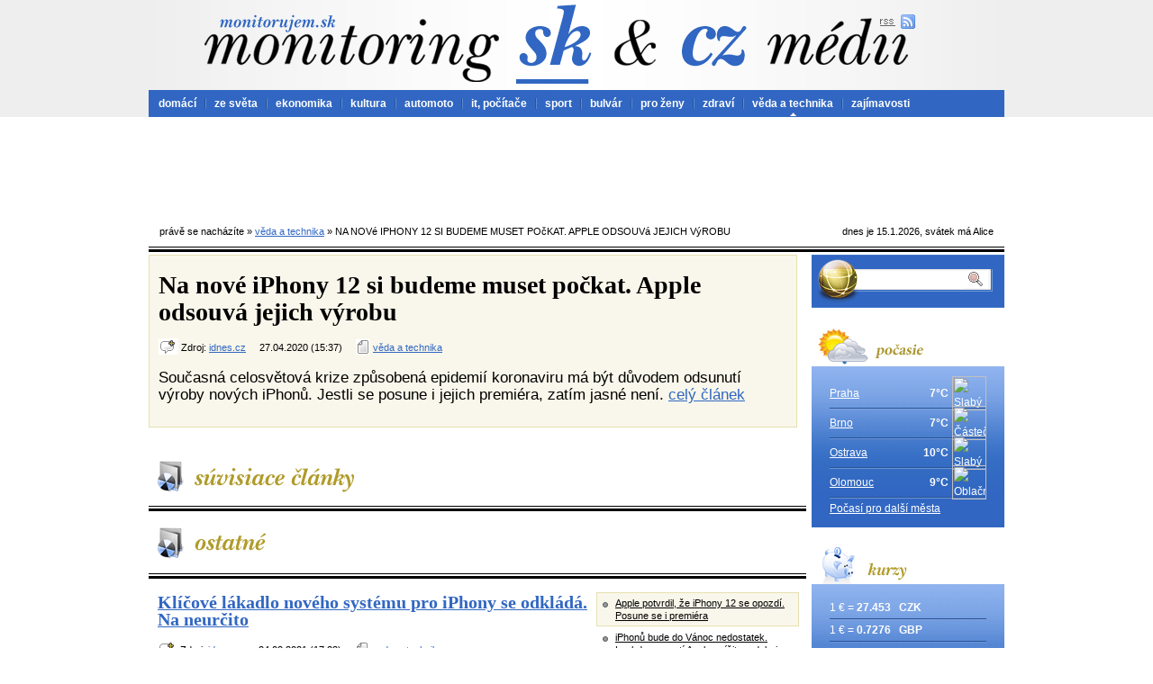

--- FILE ---
content_type: text/html; charset=UTF-8
request_url: http://www.monitoruji.cz/veda-a-technika/1505714/na-nove-iphony-12-si-budeme-muset-pockat-apple-odsouva-jejich-vyrobu
body_size: 37650
content:
<!DOCTYPE HTML PUBLIC "-//W3C//DTD HTML 4.01 Transitional//EN">
<html lang="cs">
<head>
	<meta http-equiv="Content-Type" content="text/html; charset=utf-8">
	<meta http-equiv="Content-Script-Type" content="text/javascript">
	<meta name="author" content="Patrik Ján, WEBkomplex s.r.o.">
	<meta name="description" content="Současná celosvětová krize způsobená epidemií koronaviru má být důvodem odsunutí výroby nových iPhonů. Jestli se posune i jejich premiéra, zatím jasné není. ">
	<meta name="category" content="věda a technika">
	<meta name="keywords" content="Na nové iPhony 12 si budeme muset počkat. Apple odsouvá jejich výrobu">
	<meta name="language" content="cs">
	<meta name="robots" content="index,follow">	
	<link rel="stylesheet" href="http://www.monitoruji.cz/layout/styles.css" type="text/css">
	<link rel="shortcut icon" type="image/x-icon" href="http://www.monitoruji.cz/favicon.ico">
	<title>MONITORUJI.CZ &gt; VěDA A TECHNIKA &gt; NA NOVé IPHONY 12 SI BUDEME MUSET POčKAT. APPLE ODSOUVá JEJICH VýROBU</title>
</head>
<body>

	<div id="page">

		<div id="header">
			<a id="header_logo" href="http://www.monitoruji.cz/" title="Hlavní stránka"><img src="http://www.monitoruji.cz/layout/bckg_header.png" alt="monitoruji.cz"></a>
			<a id="header_sk_link" href="http://www.monitorujem.sk/" title="Monitoring slovenských médií"></a>
			<a href="http://www.monitoruji.cz/"><img id="rss_link" src="http://www.monitoruji.cz/layout/ico_rss.png" alt="rss"></a>
		</div>
		<div id="menu">
			<ul>
				
				<li class="first"><a href="http://www.monitoruji.cz/domaci/">domácí</a></li>
				<li><a href="http://www.monitoruji.cz/ze-sveta/">ze světa</a></li>
				<li><a href="http://www.monitoruji.cz/ekonomika/">ekonomika</a></li>
				<li><a href="http://www.monitoruji.cz/kultura/">kultura</a></li>
				<li><a href="http://www.monitoruji.cz/auto-moto/">automoto</a></li>
				<li><a href="http://www.monitoruji.cz/it-pocitace/">it, počítače</a></li>
				<li><a href="http://www.monitoruji.cz/sport/">sport</a></li>
				<li><a href="http://www.monitoruji.cz/bulvar/">bulvár</a></li>
				<li><a href="http://www.monitoruji.cz/pro-zeny/">pro ženy</a></li>
				<li><a href="http://www.monitoruji.cz/zdravi/">zdraví</a></li>
				<li class="active"><a href="http://www.monitoruji.cz/veda-a-technika/">věda a technika</a></li>
				<li><a href="http://www.monitoruji.cz/zajimavosti/">zajímavosti</a></li>

			</ul>
		</div>
		<div id="cont">
				
				<div id="adcode">
					<script async src="//pagead2.googlesyndication.com/pagead/js/adsbygoogle.js"></script>
					<!-- 728x90, bola vytvorená 4.3.2010 -->
					<ins class="adsbygoogle"
						style="display:inline-block;width:728px;height:90px"
						data-ad-client="ca-pub-4811871885554260"
						data-ad-slot="9450485056"></ins>
					<script>
					(adsbygoogle = window.adsbygoogle || []).push({});
					</script> 
				</div>


				<div id="nav">
					<span class="left">právě se nacházíte &raquo; <a href="http://www.monitoruji.cz/veda-a-technika/">věda a technika</a> &raquo; NA NOVé IPHONY 12 SI BUDEME MUSET POčKAT. APPLE ODSOUVá JEJICH VýROBU</span>
					<span class="right">dnes je 15.1.2026, svátek má Alice</span>
					<div class="reset">&nbsp;</div>
				</div>

				<div id="main_block">
					<div class="item_detail">
						<h1>
							Na nové iPhony 12 si budeme muset počkat. Apple odsouvá jejich výrobu
						</h1>
						<p class="info">
							<img src="http://www.monitoruji.cz/layout/ico_source.png" alt="Zdroj">
							Zdroj:
							<a href="http://www.idnes.cz/">idnes.cz</a>
							&nbsp;
							&nbsp;
							27.04.2020 (15:37)
							&nbsp;
							&nbsp;
							<img src="http://www.monitoruji.cz/layout/ico_section.png" alt="Sekcia">
							<a href="http://www.monitoruji.cz/veda-a-technika/">věda a technika</a>

						</p>

						<p class="headline">
							Současná celosvětová krize způsobená epidemií koronaviru má být důvodem odsunutí výroby nových iPhonů. Jestli se posune i jejich premiéra, zatím jasné není. 
							<a href="https://www.idnes.cz/mobil/telefony/apple-odlozeni-vyroba-premiera-iphone-12.A200427_151243_telefony_jm#utm_source=rss&utm_medium=feed&utm_campaign=mobil&utm_content=main">celý&nbsp;článek</a>
						</p>
					</div>

					<img src="http://www.monitoruji.cz/layout/block_related_items.png" alt="Související články">

					<div class="line_double_whole">&nbsp;</div>

					<div class="main_block_for_iframe">
					    <script type="text/javascript" charset="utf-8" src="http://cz.static.etargetnet.com/generic/advert.php?g=ref:18608,area:720x300,tabl:4,n:2,js:1,target:_new,logo:1,logo_type:5,left:1,border_color:ffffff,background_color:ffffff,title_color:3167c2,title_underline:1,text_color:000000,fsi:16,font:times" ></script>
					</div>

					<img src="http://www.monitoruji.cz/layout/block_next_items.png" alt="Ďalšie články">

					<div class="line_double_whole">&nbsp;</div>

					<div class="main_block_in_left">
						
							<h2>
								<a href="http://www.monitoruji.cz/veda-a-technika/1762693/klicove-lakadlo-noveho-systemu-pro-iphony-se-odklada-na-neurcito">Klíčové lákadlo nového systému pro iPhony se odkládá. Na neurčito</a>
							</h2>
							<p class="info">
								<img src="http://www.monitoruji.cz/layout/ico_source.png" alt="Zdroj">
								Zdroj:
								<a href="http://www.idnes.cz/">idnes.cz</a>
								&nbsp;
								&nbsp;
								24.08.2021 (17:28)
								&nbsp;
								&nbsp;
								<img src="http://www.monitoruji.cz/layout/ico_section.png" alt="Sekcia">
								<a href="http://www.monitoruji.cz/veda-a-technika/">veda-a-technika</a>

							</p>
							<p class="info">
								Několik klíčových funkcí nové verze operačního systému iOS nakonec nebude obsaženo v první veřejné aktualizaci. Apple má zřejmě s jejich implementací potíže, a proto je odsouvá na neurčitý pozdější termín.
							</p>
							
							<div class="line_thin_light">&nbsp;</div>
							<h2>
								<a href="http://www.monitoruji.cz/veda-a-technika/2181924/tovarny-na-iphony-zeji-prazdnotou-apple-z-nich-utekl">Továrny na iPhony zejí prázdnotou, Apple z nich utekl</a>
							</h2>
							<p class="info">
								<img src="http://www.monitoruji.cz/layout/ico_source.png" alt="Zdroj">
								Zdroj:
								<a href="http://www.idnes.cz/">idnes.cz</a>
								&nbsp;
								&nbsp;
								07.05.2024 (00:00)
								&nbsp;
								&nbsp;
								<img src="http://www.monitoruji.cz/layout/ico_section.png" alt="Sekcia">
								<a href="http://www.monitoruji.cz/veda-a-technika/">veda-a-technika</a>

							</p>
							<p class="info">
								Čínské továrny Foxconnu, kde se ještě donedávna vyráběly iPhony, nyní připomínají „města duchů“. Apple stěhuje výrobu svých telefonů do Indie a Vietnamu.
							</p>
							
							<div class="line_thin_light">&nbsp;</div>
							<h2>
								<a href="http://www.monitoruji.cz/veda-a-technika/2356238/apple-dnes-predstavi-nove-iphony-ocekavaji-se-zasadni-zmeny">Apple dnes představí nové iPhony. Očekávají se zásadní změny</a>
							</h2>
							<p class="info">
								<img src="http://www.monitoruji.cz/layout/ico_source.png" alt="Zdroj">
								Zdroj:
								<a href="http://www.idnes.cz/">idnes.cz</a>
								&nbsp;
								&nbsp;
								09.09.2025 (09:00)
								&nbsp;
								&nbsp;
								<img src="http://www.monitoruji.cz/layout/ico_section.png" alt="Sekcia">
								<a href="http://www.monitoruji.cz/veda-a-technika/">veda-a-technika</a>

							</p>
							<p class="info">
								Apple dnes představí novou řadu iPhonů 17. Čtveřice modelů bude trochu jiná než loni. Jeden model přibude, jiný z nabídky definitivně zmizí. Apple by měl představit i nové hodinky, sluchátka a případně další přístroje či služby. Akci Apple Event budeme tradičně sledovat online. 
							</p>
							
							<div class="line_thin_light">&nbsp;</div>
							<h2>
								<a href="http://www.monitoruji.cz/veda-a-technika/2303393/apple-chysta-nove-iphony-17-bude-mezi-nimi-i-uplna-novinka">Apple chystá nové iPhony 17. Bude mezi nimi i úplná novinka</a>
							</h2>
							<p class="info">
								<img src="http://www.monitoruji.cz/layout/ico_source.png" alt="Zdroj">
								Zdroj:
								<a href="http://www.idnes.cz/">idnes.cz</a>
								&nbsp;
								&nbsp;
								12.04.2025 (00:00)
								&nbsp;
								&nbsp;
								<img src="http://www.monitoruji.cz/layout/ico_section.png" alt="Sekcia">
								<a href="http://www.monitoruji.cz/veda-a-technika/">veda-a-technika</a>

							</p>
							<p class="info">
								Apple představí iPhony pro rok 2025 v obvyklém termínu v září. Opět budou čtyři modely, ale částečně jiné než doposud. Nejméně populární model zmizí a místo něj Apple nasadí designový produkt. 
							</p>
							
							<div class="line_thin_light">&nbsp;</div>
							<h2>
								<a href="http://www.monitoruji.cz/veda-a-technika/2092053/apple-dnes-predstavi-nove-iphony-prijdou-o-dalsi-ikonicke-prvky">Apple dnes představí nové iPhony. Přijdou o další ikonické prvky</a>
							</h2>
							<p class="info">
								<img src="http://www.monitoruji.cz/layout/ico_source.png" alt="Zdroj">
								Zdroj:
								<a href="http://www.idnes.cz/">idnes.cz</a>
								&nbsp;
								&nbsp;
								12.09.2023 (13:05)
								&nbsp;
								&nbsp;
								<img src="http://www.monitoruji.cz/layout/ico_section.png" alt="Sekcia">
								<a href="http://www.monitoruji.cz/veda-a-technika/">veda-a-technika</a>

							</p>
							<p class="info">
								Apple dnes večer představí své letošní novinky. Těmi nejočekávanějšími jsou tradičně nové iPhony. Mimo předpokládané čtveřice telefonů bychom se měli dočkat i nové generace hodinek Watch, spekuluje se i o nových iPadech. Sledujte s námi premiéru online.
							</p>
							
							<div class="line_thin_light">&nbsp;</div>
							<h2>
								<a href="http://www.monitoruji.cz/veda-a-technika/2211322/umela-inteligence-do-iphonu-dorazi-pozdeji-novinky-pujdou-na-trh-bez-ni">Umělá inteligence do iPhonů dorazí později, novinky půjdou na trh bez ní</a>
							</h2>
							<p class="info">
								<img src="http://www.monitoruji.cz/layout/ico_source.png" alt="Zdroj">
								Zdroj:
								<a href="http://www.idnes.cz/">idnes.cz</a>
								&nbsp;
								&nbsp;
								29.07.2024 (12:36)
								&nbsp;
								&nbsp;
								<img src="http://www.monitoruji.cz/layout/ico_section.png" alt="Sekcia">
								<a href="http://www.monitoruji.cz/veda-a-technika/">veda-a-technika</a>

							</p>
							<p class="info">
								Společnost Apple odsouvá spuštění funkce umělé inteligence, která měla dorazit do nových iPhonů. Původně se očekávalo, že to stihne společně s vydáním série iPhonů 16, uživatelé si však zřejmě budou muset počkat až na pozdější softwarovou aktualizaci.
							</p>
							
							<div class="line_thin_light">&nbsp;</div>
							<h2>
								<a href="http://www.monitoruji.cz/veda-a-technika/1790314/nejsou-hlasi-prodejci-zajemci-o-nove-apple-watch-si-pockaji">Nejsou, hlásí prodejci. Zájemci o nové Apple Watch si počkají</a>
							</h2>
							<p class="info">
								<img src="http://www.monitoruji.cz/layout/ico_source.png" alt="Zdroj">
								Zdroj:
								<a href="http://www.idnes.cz/">idnes.cz</a>
								&nbsp;
								&nbsp;
								20.10.2021 (17:29)
								&nbsp;
								&nbsp;
								<img src="http://www.monitoruji.cz/layout/ico_section.png" alt="Sekcia">
								<a href="http://www.monitoruji.cz/veda-a-technika/">veda-a-technika</a>

							</p>
							<p class="info">
								Nová generace hodinek Apple Watch s přídomkem Series 7 se do prodeje dostala v pátek 15. října. Pokud však někdo s jejich pořízením otálel, tak si na ně bude muset počkat. Tuzemští prodejci už po pár dnech hlásí vyprodáno, naskladnění očekávají v horizontu až několika týdnů.
							</p>
							
							<div class="line_thin_light">&nbsp;</div>
							<h2>
								<a href="http://www.monitoruji.cz/veda-a-technika/1539962/apple-chysta-zasadni-zmenu-ktera-nepotesi-zajemce-o-nove-iphony">Apple chystá zásadní změnu, která nepotěší zájemce o nové iPhony</a>
							</h2>
							<p class="info">
								<img src="http://www.monitoruji.cz/layout/ico_source.png" alt="Zdroj">
								Zdroj:
								<a href="http://www.idnes.cz/">idnes.cz</a>
								&nbsp;
								&nbsp;
								29.06.2020 (12:18)
								&nbsp;
								&nbsp;
								<img src="http://www.monitoruji.cz/layout/ico_section.png" alt="Sekcia">
								<a href="http://www.monitoruji.cz/veda-a-technika/">veda-a-technika</a>

							</p>
							<p class="info">
								Krabička s letošními iPhony bude dost možná až překvapivě prázdná. Apple chce údajně dále zeštíhlovat obsah balení a k novému telefonu vám tak například nedá nabíječku.
							</p>
							
							<div class="line_thin_light">&nbsp;</div>
							<h2>
								<a href="http://www.monitoruji.cz/veda-a-technika/1769103/nove-apple-watch-maji-tak-komplikovany-design-ze-budou-pozdeji">Nové Apple Watch mají tak komplikovaný design, že budou později</a>
							</h2>
							<p class="info">
								<img src="http://www.monitoruji.cz/layout/ico_source.png" alt="Zdroj">
								Zdroj:
								<a href="http://www.idnes.cz/">idnes.cz</a>
								&nbsp;
								&nbsp;
								07.09.2021 (06:03)
								&nbsp;
								&nbsp;
								<img src="http://www.monitoruji.cz/layout/ico_section.png" alt="Sekcia">
								<a href="http://www.monitoruji.cz/veda-a-technika/">veda-a-technika</a>

							</p>
							<p class="info">
								Původně se předpokládalo, že Apple představí nové hodinky Watch 7 spolu s novými iPhony 13. Jenže podle posledních zpráv se buď odloží premiéra a nebo bude velmi omezená jejich dostupnost. 
							</p>
							
							<div class="line_thin_light">&nbsp;</div>
							<h2>
								<a href="http://www.monitoruji.cz/veda-a-technika/2020363/apple-se-zbavuje-zavislosti-na-cine-iphony-budou-made-in-india">Apple se zbavuje závislosti na Číně. iPhony budou Made in India</a>
							</h2>
							<p class="info">
								<img src="http://www.monitoruji.cz/layout/ico_source.png" alt="Zdroj">
								Zdroj:
								<a href="http://www.idnes.cz/">idnes.cz</a>
								&nbsp;
								&nbsp;
								03.03.2023 (15:01)
								&nbsp;
								&nbsp;
								<img src="http://www.monitoruji.cz/layout/ico_section.png" alt="Sekcia">
								<a href="http://www.monitoruji.cz/veda-a-technika/">veda-a-technika</a>

							</p>
							<p class="info">
								Partner amerického Applu, v jehož továrnách se kompletují iPhony, plánuje dosud nejvyšší investici v Indii. Foxconn hodlá investovat 700 milionů dolarů, tedy v přepočtu více než 15,5 miliardy korun, do výstavby nové továrny. Ta má nejen posílit místní výrobu, ale mohla by i urychlit přesun výroby z Číny kvůli napětí mezi Washingtonem a Pekingem.
							</p>
							
					</div>

					<div class="main_block_in_right">
						<div id="next_items_in_right">
						
							<p class="even"><a href="http://www.monitoruji.cz/veda-a-technika/1556643/apple-potvrdil-ze-iphony-12-se-opozdi-posune-se-i-premiera">Apple potvrdil, že iPhony 12 se opozdí. Posune se i premiéra</a></p>
							<p class="odd"><a href="http://www.monitoruji.cz/veda-a-technika/1971643/iphonu-bude-do-vanoc-nedostatek-lockdowny-nuti-apple-snizit-produkci">iPhonů bude do Vánoc nedostatek. Lockdowny nutí Apple snížit produkci</a></p>
							<p class="even"><a href="http://www.monitoruji.cz/veda-a-technika/2356454/apple-odhali-nove-iphony-ocekavaji-se-designove-zmeny-a-supertenky-model">Apple odhalí nové iPhony, očekávají se designové změny a supertenký model</a></p>
							<p class="odd"><a href="http://www.monitoruji.cz/veda-a-technika/2204977/po-iphonech-i-ipady-a-sluchatka-apple-stehuje-vyrobu-do-indie">Po iPhonech i iPady a sluchátka. Apple stěhuje výrobu do Indie</a></p>
							<p class="even"><a href="http://www.monitoruji.cz/veda-a-technika/1772565/apple-dnes-predstavi-nove-iphony-dockame-se-i-prepracovanych-hodinek">Apple dnes představí nové iPhony. Dočkáme se i přepracovaných hodinek?</a></p>
							<p class="odd"><a href="http://www.monitoruji.cz/veda-a-technika/1786373/apple-bude-muset-zrejme-omezit-vyrobu-iphonu-13-kvuli-nedostatku-cipu">Apple bude muset zřejmě omezit výrobu iPhonů 13 kvůli nedostatku čipů</a></p>
							<p class="even"><a href="http://www.monitoruji.cz/veda-a-technika/2038507/na-tuto-beznou-funkci-budou-levnejsi-iphony-cekat-jeste-dva-roky">Na tuto běžnou funkci budou levnější iPhony čekat ještě dva roky</a></p>
							<p class="odd"><a href="http://www.monitoruji.cz/veda-a-technika/1659243/iphonovy-propadak-maly-model-se-mozna-prestane-vyrabet">iPhonový propadák. Malý model se možná přestane vyrábět</a></p>
							<p class="even"><a href="http://www.monitoruji.cz/veda-a-technika/2091893/apple-by-mel-predstavit-nove-iphony-ceka-se-zmena-nabijecky">Apple by měl představit nové iPhony, čeká se změna nabíječky</a></p>
							<p class="odd"><a href="http://www.monitoruji.cz/veda-a-technika/1777394/pristi-iphony-prijdou-o-vyrez-displeje-skladaci-model-se-odklada">Příští iPhony přijdou o výřez displeje. Skládací model se odkládá</a></p>
							<p class="even"><a href="http://www.monitoruji.cz/veda-a-technika/1868977/apple-ma-letosni-exkluzivni-odstiny-pro-iphony-uz-si-je-muzete-koupit">Apple má letošní exkluzivní odstíny pro iPhony. Už si je můžete koupit</a></p>
							<p class="odd"><a href="http://www.monitoruji.cz/veda-a-technika/2159060/dlouhodobe-zkusenosti-apple-iphone-15-je-nenapadne-dobry">Dlouhodobé zkušenosti: Apple iPhone 15 je nenápadně dobrý</a></p>
							<p class="even"><a href="http://www.monitoruji.cz/veda-a-technika/2354588/nacapali-jsme-nove-iphony-podivejte-se-jak-budou-vypadat-v-krytech">Načapali jsme nové iPhony. Podívejte se, jak budou vypadat v krytech</a></p>
							<p class="odd"><a href="http://www.monitoruji.cz/veda-a-technika/1938934/nove-iphony-uvidime-uz-na-zacatku-zari-apple-specha">Nové iPhony uvidíme už na začátku září, Apple spěchá</a></p>
							<p class="even"><a href="http://www.monitoruji.cz/veda-a-technika/2300362/apple-mozna-s-pristi-aktualizaci-odstrihne-dalsi-iphony">Apple možná s příští aktualizací odstřihne další iPhony</a></p>
							<p class="odd"><a href="http://www.monitoruji.cz/veda-a-technika/2092587/apple-prave-prestal-prodavat-iphony-12-a-francie-je-rovnou-zakazala">Apple právě přestal prodávat iPhony 12. A Francie je rovnou zakázala</a></p>
							<p class="even"><a href="http://www.monitoruji.cz/veda-a-technika/1951608/nove-iphony-maji-problem-trapi-je-poskakujici-video-a-hlucny-fotak">Nové iPhony mají problém. Trápí je poskakující video a hlučný foťák</a></p>
							<p class="odd"><a href="http://www.monitoruji.cz/veda-a-technika/2186000/iphony-budeme-ovladat-i-ocima-apple-pripravuje-velkou-aktualizaci">iPhony budeme ovládat i očima. Apple připravuje velkou aktualizaci</a></p>
							<p class="even"><a href="http://www.monitoruji.cz/veda-a-technika/2230575/prohlednete-si-nove-iphony-dostaly-prakticka-vylepseni-a-hezke-barvy">Prohlédněte si nové iPhony. Dostaly praktická vylepšení a hezké barvy</a></p>
							<p class="odd"><a href="http://www.monitoruji.cz/veda-a-technika/1944861/apple-dnes-predstavi-nove-iphony-vyrazne-oddeli-zakladni-a-spickove-modely">Apple dnes představí nové iPhony. Výrazně oddělí základní a špičkové modely</a></p>
							<p class="even"><a href="http://www.monitoruji.cz/veda-a-technika/1938594/nove-iphony-jsou-za-dvermi-apple-chysta-jinou-sestavu-modelu">Nové iPhony jsou za dveřmi. Apple chystá jinou sestavu modelů</a></p>
							<p class="odd"><a href="http://www.monitoruji.cz/veda-a-technika/1962535/asi-by-se-nic-nestalo-kdyby-je-nepredstavil-zakladni-iphony-jsou-propadak">Asi by se nic nestalo, kdyby je nepředstavil. Základní iPhony jsou propadák</a></p>
							<p class="even"><a href="http://www.monitoruji.cz/veda-a-technika/2295333/apple-bude-muset-v-evrope-otevrit-iphony-konkurenci">Apple bude muset v Evropě otevřít iPhony konkurenci</a></p>
							<p class="odd"><a href="http://www.monitoruji.cz/veda-a-technika/1945120/revolucni-funkce-jen-pro-ameriku-nove-iphony-deli-svet">Revoluční funkce jen pro Ameriku. Nové iPhony dělí svět</a></p>
							<p class="even"><a href="http://www.monitoruji.cz/veda-a-technika/2303685/ap-apple-nema-moc-duvodu-vyrabet-iphony-v-usa-navzdory-clum">AP: Apple nemá moc důvodů vyrábět iPhony v USA, navzdory clům</a></p>
							<p class="odd"><a href="http://www.monitoruji.cz/veda-a-technika/1577545/apple-prozradil-termin-velke-akce-jenze-co-chce-ukazat">Apple prozradil termín velké akce. Jenže co chce ukázat?</a></p>
							<p class="even"><a href="http://www.monitoruji.cz/veda-a-technika/1595752/apple-vecer-predstavi-nove-iphony-cekani-bylo-delsi-nez-obvykle">Apple večer představí nové iPhony. Čekání bylo delší než obvykle</a></p>
							<p class="odd"><a href="http://www.monitoruji.cz/veda-a-technika/2265974/jste-apple-maniak-otestujte-si-jak-dobre-znate-iphony">Jste Apple maniak? Otestujte si, jak dobře znáte iPhony</a></p>
							<p class="even"><a href="http://www.monitoruji.cz/veda-a-technika/1786600/novych-iphonu-13-muze-byt-nedostatek-apple-musi-omezit-vyrobu">Nových iPhonů 13 může být nedostatek. Apple musí omezit výrobu</a></p>
							<p class="odd"><a href="http://www.monitoruji.cz/veda-a-technika/1735029/rijen-mu-nevoni-apple-by-se-mel-vratit-k-obvyklemu-terminu-premiery">Říjen mu nevoní. Apple by se měl vrátit k obvyklému termínu premiéry</a></p>
							<p class="even"><a href="http://www.monitoruji.cz/veda-a-technika/1753761/premiera-tak-napul-google-ukazal-nove-pixely-detaily-a-cenu-vsak-taji">Premiéra tak napůl. Google ukázal nové pixely, detaily a cenu však tají</a></p>
							<p class="odd"><a href="http://www.monitoruji.cz/veda-a-technika/1873397/apple-ma-nabizet-iphony-za-predplatne-v-cesku-to-uz-davno-funguje">Apple má nabízet iPhony za předplatné. V Česku to už dávno funguje</a></p>
							<p class="even"><a href="http://www.monitoruji.cz/veda-a-technika/2226050/pripravil-si-apple-nejake-prekvapeni-vecer-ukaze-iphony-16-sledujte-online">Připravil si Apple nějaké překvapení? Večer ukáže iPhony 16. Sledujte online</a></p>
							<p class="odd"><a href="http://www.monitoruji.cz/veda-a-technika/2154807/podivejte-se-jakymi-vyraznymi-zmenami-a-inovacemi-prosly-iphony">Podívejte se, jakými výraznými změnami a inovacemi prošly iPhony</a></p>
						</div>
					</div>

					<div class="line_thin">&nbsp;</div>

				</div>

				<div id="right_block">
					<div id="block_search">
						<form action="" method="post">
							<label id="search_label" for="search_input">Vyhľadávanie</label>
							<input id="search_input" name="search_input">
							<input id="search_button" type="image" src="http://www.monitoruji.cz/layout/search_btn.png" alt="Hľadaj">
						</form>
					</div>

					<img src="http://www.monitoruji.cz/layout/block_weather.png" alt="Počasí">
					<div class="bckg_right_block_content">
						
						<div id="block_wheater">
							<p class="first"><a href="http://pocasi.monitoruji.cz/evropa/ceska-republika/praha/">Praha</a><span>7°C</span><img class="ico_wheater" src="http://pocasi.monitoruji.cz/images/icons/61x61/11.png" alt="Slabý déšť" title="Slabý déšť"></p>
							<p class="second"><a href="http://pocasi.monitoruji.cz/evropa/ceska-republika/brno/">Brno</a><span>7°C</span><img class="ico_wheater" src="http://pocasi.monitoruji.cz/images/icons/61x61/30.png" alt="Částečně oblačno" title="Částečně oblačno"></p>
							<p><a href="http://pocasi.monitoruji.cz/evropa/ceska-republika/ostrava/">Ostrava</a><span>10°C</span><img class="ico_wheater" src="http://pocasi.monitoruji.cz/images/icons/61x61/11.png" alt="Slabý déšť" title="Slabý déšť"></p>
							<p><a href="http://pocasi.monitoruji.cz/evropa/ceska-republika/olomouc/">Olomouc</a><span>9°C</span><img class="ico_wheater" src="http://pocasi.monitoruji.cz/images/icons/61x61/26.png" alt="Oblačno" title="Oblačno"></p>
						</div>
						<p><a href="http://pocasi.monitoruji.cz/" title="Aktuální počasí">Počasí pro další města</a></p>
					</div>
					
					<img src="http://www.monitoruji.cz/layout/block_rate_of_exchange.png" alt="Kurzy">
					<div class="bckg_right_block_content">
						
						<p class="first"><span title="Česká republika">1 € = <strong>27.453 &nbsp; CZK</strong></span></p>
						<p class="second"><span title="V. Británia">1 € = <strong>0.7276 &nbsp; GBP</strong></span></p>
						<p><span title="Švajčiarsko">1 € = <strong>1.0736 &nbsp; CHF</strong></span></p>
						<p><span title="Poľsko">1 € = <strong>4.1582 &nbsp; PLN</strong></span></p>
						<p><span title="USA">1 € = <strong>1.1168 &nbsp; USD</strong></span></p>
					</div>

					<img src="http://www.monitoruji.cz/layout/block_tv_program.png" alt="Program">
					<div class="bckg_right_block_content">
						
					<div class="tv_station">
						<p class="first" title=", dĺžka:  minút"><img class="tv_station_icon" src="http://www.tv-program.24hod.sk/tv-program/image/logo/icons/markiza.png" alt="Markíza"><span>19:00 TELEVÍZNE NOVINY</span></p><div class="reset">&nbsp;</div>
						<p class="second" title="MP (Slovenská republika), dĺžka: 19 minút"><img class="tv_station_icon" src="http://www.tv-program.24hod.sk/tv-program/image/logo/icons/stv1.png" alt="Jednotka"><span>19:55 Góly - body - sekundy</span></p><div class="reset">&nbsp;</div>
						<p title="MP (Slovenská republika), dĺžka: 9 minút"><img class="tv_station_icon" src="http://www.tv-program.24hod.sk/tv-program/image/logo/icons/stv2.png" alt="Dvojka"><span>20:00 Záznam zo žrebovania: KENO 10, Keno Joker, Loto, Joker, Loto 5 z 35 (B)</span></p><div class="reset">&nbsp;</div>
						<p title=", dĺžka:  minút"><img class="tv_station_icon" src="http://www.tv-program.24hod.sk/tv-program/image/logo/icons/JOJ.png" alt="JOJ"><span>19:30 NOVINY TV JOJ</span></p><div class="reset">&nbsp;</div>
					</div>
						<p><a href="http://www.24hod.sk/tv-program.html">Kompletný tv program</a></p>
					</div>

					<img src="http://www.monitoruji.cz/layout/block_reality.png" alt="Reality">
					<div class="bckg_right_block_content">
						
						<p class="first" title="Predaj 1 izb.bytu, ulica Kpt.Rašu, okres BA IV, OV, 34 m2, poschodie 2/7, po rekonštrukcii, plastové okná, nová kúpeľňa a WC, nová kuchyňa, plávajúca podlaha v izbe a kuchyni, bezpečnostné dvere, orientácia na východ. K bytu patrí aj pivnica. Dom je zeplený, slušný vchod, tichá lokalita. V blízkosti sú školy, škôlky, obchody a MHD. 

Kontakt: Ing. Vladislav Peniaško
Tel.: 0918 468 147, 0911 111 486
E-mail: cbreal@centrum.sk
				

Prijmeme Vaše nehnuteľnosti do ponuky pre našich klientov, žiadne poplatky, bezplatný poradenský a právny servis, osobitná starostlivosť.

Viac z našej ponuky nájdete na www.cbreal.sk"><a href="http://www.reality.24hod.sk/?id=BY-202743-673525&amp;T=byty&amp;S=predaj">BYT / predaj / Predaj 1 izb.bytu, ulica Kpt.Rašu / EUR 64660.0000 </a></p>
						<p class="second" title="2 izbovy byt v novostavbe, 53 m2, poschodie 4/8, kolaudácia  23/mar/2010. Rezidencia ARCOS - LAMAČ sa nachádza v tichom prostredí mestskej časti Lamač, v tesnej blízkosti lesa a kľudnej rekreačnej a záhradkárskej oblasti.V byte sú bezpečnostné dvere interiérové  dvere, podlahy, sanita, okná. Orientácia J/Z.

Kontakt: Ing. Vladislav Peniaško
Tel.: 0918 468 147, 0911 111 486
E-mail: cbreal@centrum.sk				

Prijmeme Vaše nehnuteľnosti do ponuky pre našich klientov, žiadne poplatky, bezplatný poradenský a právny servis, osobitná starostlivosť.

Viac z našej ponuky nájdete na www.cbreal.sk"><a href="http://www.reality.24hod.sk/?id=CH-192432-738487&amp;T=chaty&amp;S=predaj">CHATA / predaj / Novostavba. Predaj 2 izb.bytu Rezidencia ARCOS - LAMAČ, Na barine / EUR 102660.0000 </a></p>
						<p title="Predaj 1 izb.bytu, Estónska ulica, okres BA II, OV, 31 m2, poschodie 4/4, novozateplený bytový dom, nová strecha, plastové okná, vymaľované miestnosti, inak pôvodný stav, spoločné WC a kúpeľňa, orientácia na východ. Výhľad na RD, kľudná lokalita, byt je kúpou voľný.

Kontakt: Peniašková Martina 
Tel.: 0908 753 137, 0911 111 486	
E-mail: cbreal@centrum.sk	

Prijmeme Vaše nehnuteľnosti do ponuky pre našich klientov, žiadne poplatky, bezplatný poradenský a právny servis, osobitná starostlivosť.

Viac z našej ponuky nájdete na www.cbreal.sk"><a href="http://www.reality.24hod.sk/?id=BY-202744-670827&amp;T=byty&amp;S=predaj">BYT / predaj / Predaj 1 izb.bytu, Estónska ulica / EUR 49660.0000 </a></p>
						<p title="Nadštandardný, slnečný, nezariadený 4-i. byt s garážou, 110 m2, 2 x WC, loggia, tehla, 4/5, poschodí s výťahom v lukratívnom, tichom prostredí pri Červenom kríži s panoramatickým výhľadom na Dunaj a Rakúsko a ľahkou dostupnosťou do centra i na diaľnicu. Juho-západná orientácia. Drevená kuchynská linka so spotrebičmi a šatníkové skrine na chodbe a v izbách. Byt je komplet rekonštruovaný, v každej izbe prípojka na TV a počítač. Voľný od septembra 2010. CEna: 1000 EUR + energie

Tel.: 0908 753 137, 0911 111 486
E-mail: cbreal@centrum.sk

Prijmeme Vaše nehnuteľnosti do ponuky pre našich klientov, žiadne poplatky, bezplatný poradenský a právny servis, osobitná starostlivosť.

Viac z našej ponuky nájdete na www.cbreal.sk"><a href="http://www.reality.24hod.sk/?id=BY-202945-576409&amp;T=byty&amp;S=prenajom">BYT / prenájom / Prenájom 4 izb.luxusného bytu, Mozartova ulica / EUR 1000.0000 /mes.</a></p>
						<p title="Predaj 2 izb.bytu, Veternicová ulica, okres BA IV, OV, 50 m2, poschodie 1/8,čiastočná rekonštrukcia, drevené dubové parkety, nová kúpeľňa, repasovaná kuchynská linka, na balkóne dlažba. Byt sa dá po malých úpravách používať ako bezbariérový, kuchňa je orientovaná na SZ (prízemie), izby na SV (pod bytom je ešte byt na prízemí). Tichá lokalita, dobrá občianska vybavenosť.

Kontakt: Ing. Vladislav Peniaško
Tel.: 0918 468 147, 0911 111 486
E-mail: cbreal@centrum.sk


Prijmeme Vaše nehnuteľnosti do ponuky pre našich klientov, žiadne poplatky, bezplatný poradenský a právny servis, osobitná starostlivosť.

Viac z našej ponuky nájdete na www.cbreal.sk"><a href="http://www.reality.24hod.sk/?id=BY-202743-673514&amp;T=byty&amp;S=predaj">BYT / predaj / Predaj 2 izb.bytu, Veternicová ulica / EUR 87000.0000 </a></p>
						<p><a href="http://www.reality.24hod.sk/">Všetky inzeráty</a></p>
					</div>

					<img src="http://www.monitoruji.cz/layout/block_horoscopes.png" alt="Horoskopy">
					<div class="bckg_right_block_content">
						
						<p class="first horoscope" onclick = "if (this.offsetHeight < this.scrollHeight) { this.style.height='auto' } else { this.style.height='2.6em' }"><strong>Beran: </strong>Ak sa vás partner pýta, ako využijete voľné dni, vy sa pýtajte, ako si ich predstavuje. Je možné, že sa s vami bude chcieť pochváliť a pozve vás medzi priateľov, na ich úsudku mu veľmi záleží.</p>
						<p class="horoscope" onclick = "if (this.offsetHeight < this.scrollHeight) { this.style.height='auto' } else { this.style.height='2.6em' }"><strong>Býk: </strong>Dnes zacítite pocit naplnenia a úspechu. A ak sa darí vám, vaši priatelia a známi môžu rovnako počítať s vašou podporou a pomocou. Čaká vás množstvo pracovných aj súkromných stretnutí, kde prejavíte svoju schopnosť prejaviť účasť a poskytnúť cennú radu.</p>
						<p class="horoscope" onclick = "if (this.offsetHeight < this.scrollHeight) { this.style.height='auto' } else { this.style.height='2.6em' }"><strong>Blíženci: </strong>Dnes je váš deň, tak to využite. Poteší vás nejaká dobrá správa. Všetko sa pohne dopredu. Rozdávajte okolo seba úsmevy a ukazujte veselú tvár, lebo nie ste tak chudí, aby ste trocha šťastia nemohli dať.</p>
						<p class="horoscope" onclick = "if (this.offsetHeight < this.scrollHeight) { this.style.height='auto' } else { this.style.height='2.6em' }"><strong>Rak: </strong>Ak sa budete dnes predbiehať v rade alebo nebudete radu rešpektovať, môžete prísť domov dosť zničený. Na vašom okolí potom bude vysvetliť vám, prečo tomu tak je.</p>
						<p class="horoscope" onclick = "if (this.offsetHeight < this.scrollHeight) { this.style.height='auto' } else { this.style.height='2.6em' }"><strong>Lev: </strong>Ak sa chcete hádať, uvedomte si, že deň vám dáva energiu, takže máte dosť síl, aby ste neuhli a vytrvali až do víťazného konca. Buď uhnete, alebo deň zakončíte ujmou na zdraví.</p>
						<p class="horoscope" onclick = "if (this.offsetHeight < this.scrollHeight) { this.style.height='auto' } else { this.style.height='2.6em' }"><strong>Panna: </strong>Dnes vám uspokojenie môže prinášať iba láska, ale pretože váš nepružný a konzervatívny postoj môže hocikoho odradiť, voľte radšej úsmev. Ak sa k vám opačné pohlavie dnes priblíži, využite svoje šance.</p>
						<p class="horoscope" onclick = "if (this.offsetHeight < this.scrollHeight) { this.style.height='auto' } else { this.style.height='2.6em' }"><strong>Váhy: </strong>Plný energie budete iba v dopoludňajších hodinách. Celý ďalší zbytok dňa budete vyžadovať citlivejšie a jemnejšie zachádzanie. Ak si to navzájom poskytnete s ostatnými, budete celkom v príjemnej pohode.</p>
						<p class="horoscope" onclick = "if (this.offsetHeight < this.scrollHeight) { this.style.height='auto' } else { this.style.height='2.6em' }"><strong>Štír: </strong>Neprehrabávajte vrecká svojmu partnerovi! List od nelegálneho partnera tam síce neobjavíte, ale mohli by ste nájsť podrobný rozpis všetkých domácich prác, ktoré chce vo voľných dňoch stihnúť, čo by vás spoľahlivo otrávilo.</p>
						<p class="horoscope" onclick = "if (this.offsetHeight < this.scrollHeight) { this.style.height='auto' } else { this.style.height='2.6em' }"><strong>Střelec: </strong>Nesmiete sa stať panovačnými až diktátorskými. Mohlo by to mať netušené následky. Hľadajte svoje prednosti a verte, že ste dobrý taký, aký ste. Vo vzťahu máte potrebu väčšej istoty, alebo by ste radi realizovali niečo, čo vám už dlho vŕta v hlave.</p>
						<p class="horoscope" onclick = "if (this.offsetHeight < this.scrollHeight) { this.style.height='auto' } else { this.style.height='2.6em' }"><strong>Kozoroh: </strong>Dovoľte si byť voľný a ničím nezaťažený, aj keď je situácia neúnosná a vy máte pocit, že sa vám niečo vymklo z rúk.</p>
						<p class="horoscope" onclick = "if (this.offsetHeight < this.scrollHeight) { this.style.height='auto' } else { this.style.height='2.6em' }"><strong>Vodnář: </strong>Vaša dnešná fyzická odolnosť sa nedá porovnávať so silnejším znameniami horoskopu. Potreba odpočinku je u vás proste vyššia, a tak pozorne vnímajte signály vášho tela, ktoré poukazuje na preťaženie organizmu.</p>
						<p class="horoscope" onclick = "if (this.offsetHeight < this.scrollHeight) { this.style.height='auto' } else { this.style.height='2.6em' }"><strong>Ryby: </strong>Pozor dajte pri vysvetľovaní hocičoho. Budete hovoriť rýchlejšie než normálne a môžete nechtiac vyrobiť dosť veľký trapas. Pokiaľ nemusíte, radšej sa k ničomu nevyjadrujte, najmä nie písomne. </p>
						<p><a href="http://www.horoskopy24.sk/denny-horoskop.php" title="Horoskopy">Ďalšie horoskopy</a></p>
					</div>

				</div>
		</div>

		<hr class="reset">
		<div id="footer">
			<div id="footer_left">
				&copy; 2008 - 2026 <a href="http://www.monitoruji.cz/">Monitoruji.cz</a>
			</div>
			<div id="footer_right">
				partneři:
				<a href="http://www.24hod.sk/" title="Správy denne aktualizované spravodajstvo">Správy</a> &nbsp;
				<a href="http://seo.monitorujem.sk/">SEO nástroje zadarmo - Optimalizácia pre vyhľadávače</a> &nbsp;
				<a href="http://www.webkomplex.sk/" title="Webdesign a výroba www stránky">Webdesign s WEBkomplex</a> &nbsp;
				<a href="http://www.24hod.sk/lacne-letenky.html" title="Lacné letenky - akciové letenky">lacné letenky</a> &nbsp;
				<a href="http://nakup.24hod.sk/" title="porovnávanie cien na internete">porovnávanie cien</a> &nbsp;
				<a href="http://www.hechter.sk/" title="Dovolenka a Last minute od Hechter Slovakia.">Dovolenka s Hechter</a>
			</div>
			<!-- Čas generovania stránky:4.506 s, počet vykonaných dotazov na databázový server (vrátane nastavenia kódovania) : 4 -->
		</div>

		
		<script type="text/javascript">
			var gaJsHost = (("https:" == document.location.protocol) ? "https://ssl." : "http://www.");
			document.write(unescape("%3Cscript src='" + gaJsHost + "google-analytics.com/ga.js' type='text/javascript'%3E%3C/script%3E"));
		</script>
		<script type="text/javascript">
			try {
				var pageTracker = _gat._getTracker("UA-395835-20");
				pageTracker._trackPageview();
			} catch(err) {}
		</script>


	</div>

</body>
</html>


--- FILE ---
content_type: text/html; charset=utf-8
request_url: https://www.google.com/recaptcha/api2/aframe
body_size: 249
content:
<!DOCTYPE HTML><html><head><meta http-equiv="content-type" content="text/html; charset=UTF-8"></head><body><script nonce="h_W23g9H-_HwqXionbaNGQ">/** Anti-fraud and anti-abuse applications only. See google.com/recaptcha */ try{var clients={'sodar':'https://pagead2.googlesyndication.com/pagead/sodar?'};window.addEventListener("message",function(a){try{if(a.source===window.parent){var b=JSON.parse(a.data);var c=clients[b['id']];if(c){var d=document.createElement('img');d.src=c+b['params']+'&rc='+(localStorage.getItem("rc::a")?sessionStorage.getItem("rc::b"):"");window.document.body.appendChild(d);sessionStorage.setItem("rc::e",parseInt(sessionStorage.getItem("rc::e")||0)+1);localStorage.setItem("rc::h",'1768501377292');}}}catch(b){}});window.parent.postMessage("_grecaptcha_ready", "*");}catch(b){}</script></body></html>